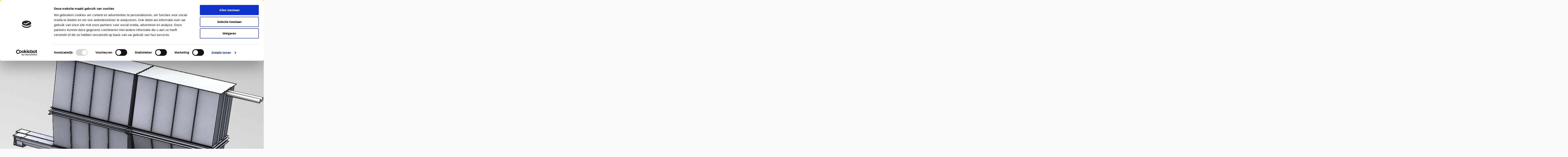

--- FILE ---
content_type: text/html; charset=UTF-8
request_url: https://www.janheij.nl/nieuwe-machines/schroeftransporteurs-ce-atex
body_size: 16325
content:
<!DOCTYPE html> <html lang="nl" data-currency="EUR" data-lang="nl" data-countrycode="nl_NL" data-rHash="64cecde47b1d157d9408f699665c1f2d" dir="auto" data-cookiebot="true"> <head> <meta charset="UTF-8"/> <script>window.addEventListener("CookiebotOnDialogInit",function(){if (Cookiebot.getDomainUrlParam("autoAcceptCookies") === "true")Cookiebot.setOutOfRegion();});</script><script async fetchpriority="high" id="Cookiebot" src="https://consent.cookiebot.com/uc.js" data-cbid="ecd800ef-8bf2-449b-9149-ce2947c5302f" data-blockingmode="auto" data-culture="nl" type="text/javascript"></script><title>ATEX Schroeftransporteurs | Jan Heij | Machinebouw Gelderland</title><meta name="keywords" content="ATEX, schroef, vijzel, transporteur, zone, 22, 21, 20, schroeven, doseerschroef, uittrekschroef, doseerschroeven, uittrekschroeven, vijzels, duwschroef, toevoerschroef,"><meta name="description" content="Laat uw machines tot leven komen met 3D-engineering door Machinefabriek Jan Heij uit Wekerom, de specialist in &quot;schroeftransporteurs&quot;, standaard conform ATEX zone 21 uitgevoerd. Machinebouw was nog nooit zo snel."><meta property="og:type" content="website"><meta property="og:title" content="ATEX Schroeftransporteurs | Jan Heij | Machinebouw Gelderland"><meta property="og:url" content="https://www.janheij.nl/nieuwe-machines/schroeftransporteurs-ce-atex"><meta property="og:description" content="Laat uw machines tot leven komen met 3D-engineering door Machinefabriek Jan Heij uit Wekerom, de specialist in "schroeftransporteurs", standaard conform ATEX zone 21 uitgevoerd. Machinebouw was nog nooit zo snel."><meta property="og:image" content="https://www.janheij.nl/uploads/JQOLyMAf/StortputschroefStortputvijzel0_srcset-large.JPG"><link rel='canonical' href='https://www.janheij.nl/nieuwe-machines/schroeftransporteurs-ce-atex'/><meta name="viewport" content="width=device-width, initial-scale=1"><link rel='shortcut icon' type='image/x-icon' href='/uploads/wFWZ1FeF/logo1_srcset-large.ico'/><link rel="preload" href="https://css-fonts.eu.extra-cdn.com/css?family=Roboto:300,500&display=swap" as="style"><link href="https://css-fonts.eu.extra-cdn.com/css?family=Roboto:300,500&display=swap" rel="stylesheet"><link rel="preload" href="https://site-assets.cdnmns.com/606c02160e78242bde96757ba312f54d/css/external-libs.css?1769614031895" as="style" fetchpriority="high"><link rel="stylesheet" href="https://site-assets.cdnmns.com/606c02160e78242bde96757ba312f54d/css/external-libs.css?1769614031895"><style>article,aside,details,figcaption,figure,footer,header,hgroup,main,nav,section,summary{display:block}audio,canvas,video{display:inline-block}audio:not([controls]){display:none;height:0}[hidden]{display:none}html{font-size:100%;-ms-text-size-adjust:100%;-webkit-text-size-adjust:100%}html,button,input,select,textarea{font-family:inherit}body{margin:0}a:focus{outline-width:thin}a:active,a:hover{outline:0}h1{font-size:2em;margin:0.67em 0}h2{font-size:1.5em;margin:0.83em 0}h3{font-size:1.17em;margin:1em 0}h4{font-size:1em;margin:1.33em 0}h5{font-size:0.83em;margin:1.67em 0}h6{font-size:0.67em;margin:2.33em 0}abbr[title]{border-bottom:1px dotted}b,strong{font-weight:bold}blockquote{margin:1em 40px}dfn{font-style:italic}hr{-moz-box-sizing:content-box;box-sizing:content-box;height:0}mark{background:#ff0;color:#000}p,pre{margin:1em 0}code,kbd,pre,samp{font-family:monospace, serif;_font-family:'courier new', monospace;font-size:1em}pre{white-space:pre;white-space:pre-wrap;word-wrap:break-word}q{quotes:none}q:before,q:after{content:'';content:none}small{font-size:80%}sub,sup{font-size:75%;line-height:0;position:relative;vertical-align:baseline}sup{top:-0.5em}sub{bottom:-0.25em}dl,menu,ol,ul{margin:1em 0}dd{margin:0 0 0 40px}menu,ol,ul{padding:0 0 0 40px}nav ul,nav ol{list-style:none;list-style-image:none}img{-ms-interpolation-mode:bicubic}svg:not(:root){overflow:hidden}figure{margin:0}form{margin:0}fieldset{border:1px solid #c0c0c0;margin:0 2px;padding:0.35em 0.625em 0.75em}legend{border:0;padding:0;white-space:normal;*margin-left:-7px}button,input,select,textarea{font-size:100%;margin:0;vertical-align:baseline;*vertical-align:middle}button,input{line-height:normal}[type="submit"]{background-color:transparent}button,select{text-transform:none}button,html input[type="button"],input[type="reset"],input[type="submit"]{-webkit-appearance:button;cursor:pointer;*overflow:visible}button[disabled],html input[disabled]{cursor:default}input[type="checkbox"],input[type="radio"]{box-sizing:border-box;padding:0;*height:13px;*width:13px}input[type="search"]{-webkit-appearance:textfield;-moz-box-sizing:content-box;-webkit-box-sizing:content-box;box-sizing:content-box}input[type="search"]::-webkit-search-cancel-button,input[type="search"]::-webkit-search-decoration{-webkit-appearance:none}button::-moz-focus-inner,input::-moz-focus-inner{border:0;padding:0}textarea{overflow:auto;vertical-align:top}table{border-collapse:collapse;border-spacing:0}*,:before,:after{-webkit-box-sizing:border-box;-moz-box-sizing:border-box;box-sizing:border-box}@font-face{font-family:'FontAwesome';src:url("https://site-assets.cdnmns.com/606c02160e78242bde96757ba312f54d/css/fonts/fa-brands-400.woff2") format("woff2"),url("https://site-assets.cdnmns.com/606c02160e78242bde96757ba312f54d/css/fonts/fa-regular-400.woff2") format("woff2"),url("https://site-assets.cdnmns.com/606c02160e78242bde96757ba312f54d/css/fonts/fa-solid-900.woff2") format("woff2"),url("https://site-assets.cdnmns.com/606c02160e78242bde96757ba312f54d/css/fonts/fa-v4compatibility.woff2") format("woff2"),url("https://site-assets.cdnmns.com/606c02160e78242bde96757ba312f54d/css/fonts/fa-brands-400.ttf") format("truetype"),url("https://site-assets.cdnmns.com/606c02160e78242bde96757ba312f54d/css/fonts/fa-regular-400.ttf") format("truetype"),url("https://site-assets.cdnmns.com/606c02160e78242bde96757ba312f54d/css/fonts/fa-solid-900.ttf") format("truetype"),url("https://site-assets.cdnmns.com/606c02160e78242bde96757ba312f54d/css/fonts/fa-v4compatibility.ttf") format("truetype");font-weight:normal;font-style:normal;font-display:swap}@font-face{font-family:'FontAwesome';src:url("https://site-assets.cdnmns.com/606c02160e78242bde96757ba312f54d/css/fonts/fa-brands-400.woff2") format("woff2"),url("https://site-assets.cdnmns.com/606c02160e78242bde96757ba312f54d/css/fonts/fa-regular-400.woff2") format("woff2"),url("https://site-assets.cdnmns.com/606c02160e78242bde96757ba312f54d/css/fonts/fa-solid-900.woff2") format("woff2"),url("https://site-assets.cdnmns.com/606c02160e78242bde96757ba312f54d/css/fonts/fa-v4compatibility.woff2") format("woff2"),url("https://site-assets.cdnmns.com/606c02160e78242bde96757ba312f54d/css/fonts/fa-brands-400.ttf") format("truetype"),url("https://site-assets.cdnmns.com/606c02160e78242bde96757ba312f54d/css/fonts/fa-regular-400.ttf") format("truetype"),url("https://site-assets.cdnmns.com/606c02160e78242bde96757ba312f54d/css/fonts/fa-solid-900.ttf") format("truetype"),url("https://site-assets.cdnmns.com/606c02160e78242bde96757ba312f54d/css/fonts/fa-v4compatibility.ttf") format("truetype");font-weight:normal;font-style:normal;font-display:swap}header[data-underheaderrow]{position:absolute;left:0;right:0;z-index:5}header.headerFixed{position:fixed;top:0;z-index:5}header#shrunkImage{max-width:100%}header#shrunkImage>div.row{padding-top:8px;padding-bottom:8px}header.shrinking img,header.shrinking>div.row{transition:all 0.3s ease}.row{position:relative;width:100%}.row[data-attr-hide]{display:none}.rowGroup{width:100%;white-space:nowrap;overflow:hidden;display:-ms-flexbox;display:-webkit-flex;display:flex}.rowGroup.rowGroupFixed{width:1170px;margin:0 auto}.rowGroup.rowGroupFixed .row .container-fixed{width:100%}.rowGroup .row{vertical-align:top;white-space:normal;min-width:100%;min-height:100%}.rowGroup .row:last-child{margin-right:0}.no-flexbox .rowGroup .row{display:inline-block}.container{display:-ms-flexbox;display:-webkit-flex;display:flex;-webkit-flex-direction:row;-moz-flex-direction:row;-ms-flex-direction:row;flex-direction:row;-webkit-flex-wrap:wrap;-moz-flex-wrap:wrap;-ms-flex-wrap:wrap;flex-wrap:wrap}.no-flexbox .container{display:block}.no-flexbox .container:before,.no-flexbox .container:after{display:table;content:" "}.no-flexbox .container:after{clear:both}.container-fluid{width:100%}.container-fixed{width:100%}@media only screen and (min-width: 1200px){.container-fixed{max-width:1170px;margin:0 auto}.rowGroup.fullScreenRow .row{min-height:100vh;display:flex}.rowGroup.fullScreenRow.verticalAlignRowTop .row{align-items:flex-start}.rowGroup.fullScreenRow.verticalAlignRowCenter .row{align-items:center}.rowGroup.fullScreenRow.verticalAlignRowBottom .row{align-items:flex-end}.rowGroup .row{height:auto}.row.fullScreenRow{min-height:100vh;display:flex}.row.fullScreenRow.verticalAlignRowTop{align-items:flex-start !important}.row.fullScreenRow.verticalAlignRowCenter{align-items:center !important}.row.fullScreenRow.verticalAlignRowBottom{align-items:flex-end !important}}.container-fixed .container{width:100%}body .designRow{padding:0;margin:0;background-color:transparent}body .designRow>.container>.col{padding:0;margin:0}body.engagementPreviewBody{background-color:#EAEAEA}body.engagementPreviewBody .designRow{display:none}.col{position:relative;padding-left:15px;padding-right:15px}.no-flexbox .col{float:left;display:block}.col:after{content:"";visibility:hidden;display:block;height:0;clear:both}.col.flexCol{display:-ms-flexbox;display:flex;-webkit-flex-direction:column;-moz-flex-direction:column;-ms-flex-direction:column;flex-direction:column}[data-hideheader] header{margin-top:-99999px;position:absolute}[data-hidefooter] footer{margin-top:-99999px;position:absolute}.col-sm-12{width:100%}.col-sm-11{width:91.66667%}.col-sm-10{width:83.33333%}.col-sm-9{width:75%}.col-sm-8{width:66.66667%}.col-sm-7{width:58.33333%}.col-sm-6{width:50%}.col-sm-5{width:41.66667%}.col-sm-4{width:33.33333%}.col-sm-3{width:25%}.col-sm-2{width:16.66667%}.col-sm-1{width:8.33333%}@media only screen and (min-width: 768px){.col-md-12{width:100%}.col-md-11{width:91.66667%}.col-md-10{width:83.33333%}.col-md-9{width:75%}.col-md-8{width:66.66667%}.col-md-7{width:58.33333%}.col-md-6{width:50%}.col-md-5{width:41.66667%}.col-md-4{width:33.33333%}.col-md-3{width:25%}.col-md-2{width:16.66667%}.col-md-1{width:8.33333%}}@media only screen and (min-width: 1200px){.col-lg-12{width:100%}.col-lg-11{width:91.66667%}.col-lg-10{width:83.33333%}.col-lg-9{width:75%}.col-lg-8{width:66.66667%}.col-lg-7{width:58.33333%}.col-lg-6{width:50%}.col-lg-5{width:41.66667%}.col-lg-4{width:33.33333%}.col-lg-3{width:25%}.col-lg-2{width:16.66667%}.col-lg-1{width:8.33333%}}.clear:after,.clear:before{display:table;content:'';flex-basis:0;order:1}.clear:after{clear:both}.lt-ie8 .clear{zoom:1}.hide-overflow{overflow:hidden}.hide-visibility{opacity:0;visibility:hidden}.hidden{display:none !important}.hiddenBG{background-image:none !important}@media only screen and (min-width: 0px) and (max-width: 767px){.hidden-sm{display:none !important}}@media only screen and (min-width: 768px) and (max-width: 1199px){.hidden-md{display:none !important}}@media only screen and (min-width: 1200px){.hidden-lg{display:none !important}}.text-left{text-align:left}.text-center{text-align:center}.text-right{text-align:right}.margin-bottom{margin-bottom:20px}.no-lat-padding{padding-left:0px;padding-right:0px}.no-left-padding{padding-left:0px}.no-right-padding{padding-right:0px}nav .closeBtn{color:#FFF}nav a{display:block}nav a:focus,nav a:focus+.dropIco{position:relative;z-index:1}nav .dropIco{border:none;background:transparent;top:0}nav .dropIco:hover{cursor:pointer}nav .navIcon{vertical-align:middle}@media only screen and (min-width: 768px){nav:before{color:#FFF;font-size:40px;line-height:1em}[data-enablefocusindication] nav:not(.opened-menu) ul li.hasChildren{display:inline-flex}[data-enablefocusindication] nav:not(.opened-menu) ul li.hasChildren ul[id^="navUl"]{overflow:visible}[data-enablefocusindication] nav:not(.opened-menu) ul li.hasChildren ul li.hasChildren{display:block}[data-enablefocusindication] nav:not(.opened-menu) ul li a.dropIco{margin:0 !important;padding:0 !important}nav ul{margin:0;padding:0;position:relative}[data-enablefocusindication] nav ul:not(.navContainer) li.showChildren a.dropIco{position:absolute;top:50%;left:calc(100% - $caretSize)}[data-enablefocusindication] nav ul:not(.navContainer) li.showChildren>ul{opacity:1;transition:0.5s ease-in-out;max-height:1500px}[data-enablefocusindication] nav ul li a.dropIco{background-color:transparent !important;position:absolute;display:inline-block;min-width:10px;height:100%}[data-enablefocusindication] nav ul li a.dropIco:after{display:none}[data-enablefocusindication] nav ul li.hasChildren>ul>li.hasChildren a.dropIco{position:absolute;display:inline-block;top:calc(50% - 5px);right:10px;left:unset;width:10px;height:10px}[data-enablefocusindication] nav ul li.hasChildren>ul>li.hasChildren a.dropIco:after{content:"";font-family:"FontAwesome"}nav ul li{list-style:none;display:inline-block;text-align:left;position:relative}nav ul li a{display:inline-block}nav ul li a:after{content:"";font-family:"FontAwesome";font-size:0.8em;line-height:0.8em;width:10px}nav ul li a:only-child:after{display:none}nav ul li a.dropIco{display:none}nav ul li:hover>ul,nav ul li.hover>ul{display:block;opacity:1;visibility:visible}nav ul>li:focus{z-index:999}nav ul .closeBtn{display:none}nav>ul ul{display:block;opacity:0;visibility:hidden;position:absolute;left:auto;top:100%;margin-top:0;z-index:5;width:auto}nav>ul ul.left{right:100%;left:unset}nav>ul ul.firstSubmenuLeft{right:0}footer nav>ul ul{top:auto;bottom:100%}nav>ul ul .naviLeft li{text-align:end}nav>ul ul li{float:none;display:block;margin-left:0;min-width:220px;position:relative}nav>ul ul li a:after{content:"";position:absolute;right:10px;top:50%;-webkit-transform:translate(0, -50%);-moz-transform:translate(0, -50%);-o-transform:translate(0, -50%);-ms-transform:translate(0, -50%);transform:translate(0, -50%)}nav>ul ul li a.naviLeft+.dropIco{left:10px !important}nav>ul ul li a.naviLeft:after{content:"";position:absolute;left:10px;right:unset;top:50%;-webkit-transform:translate(0, -50%);-moz-transform:translate(0, -50%);-o-transform:translate(0, -50%);-ms-transform:translate(0, -50%);transform:translate(0, -50%)}nav>ul ul a{white-space:normal;display:block}nav>ul ul ul{left:100%;top:0px}}@media (min-width: 768px) and (max-width: 1199px){nav[data-settings*="verticalNav-md=true"]:before{cursor:pointer;content:"";font-family:"FontAwesome"}nav[data-settings*="verticalNav-md=true"] ul{margin:0;padding:0;visibility:visible}nav[data-settings*="verticalNav-md=true"] ul li{text-align:left !important;position:relative;display:block;width:100%}nav[data-settings*="verticalNav-md=true"] ul li.hasChildren>ul>li.hasChildren a.dropIco{height:unset}nav[data-settings*="verticalNav-md=true"] ul li.hasChildren a.dropIco{position:absolute;display:inline-block;margin-top:0 !important;margin-bottom:0 !important;right:0;height:unset}nav[data-settings*="verticalNav-md=true"] ul li.hasChildren a.dropIco:before{content:"";font-family:"FontAwesome"}nav[data-settings*="verticalNav-md=true"] ul li.hasChildren a.dropIco:after{content:'' !important;display:block;position:absolute;margin:0;width:40px;height:40px;top:50%;left:50%;background:transparent;-webkit-transform:translate(-50%, -50%);-moz-transform:translate(-50%, -50%);-o-transform:translate(-50%, -50%);-ms-transform:translate(-50%, -50%);transform:translate(-50%, -50%);z-index:2}nav[data-settings*="verticalNav-md=true"] ul li.hasChildren.showChildren>.dropIco:before{content:""}nav[data-settings*="verticalNav-md=true"] ul li.hasChildren>ul>li.hasChildren a.dropIco{right:1em;top:0 !important;left:unset !important}nav[data-settings*="verticalNav-md=true"] ul a{text-decoration:none;display:block;line-height:1}nav[data-settings*="verticalNav-md=true"] ul a:after{display:none}nav[data-settings*="verticalNav-md=true"] ul a.dropIco[aria-expanded=true] ~ ul{overflow:visible}nav[data-settings*="verticalNav-md=true"] ul a:focus,nav[data-settings*="verticalNav-md=true"] ul a:focus ~ .dropIco{z-index:6}nav[data-settings*="verticalNav-md=true"]>ul{position:fixed;top:0;right:100%;width:20%;height:100%;z-index:99999;background:rgba(0,0,0,0.9);padding-top:50px;overflow-y:scroll}nav[data-settings*="verticalNav-md=true"]>ul ul{max-height:0;margin-left:10px;transition:0.5s cubic-bezier(0, 1, 0.5, 1);overflow:hidden;display:block;position:relative;top:auto;left:auto;right:unset}nav[data-settings*="verticalNav-md=true"]>ul .hasChildren.showChildren>ul{opacity:1;transition:0.5s ease-in-out;max-height:1500px}nav[data-settings*="verticalNav-md=true"]>ul .closeBtn{position:absolute;top:10px;right:10px;font-size:2em;display:inline;width:auto;padding:0.2em}nav[data-settings*="verticalNav-md=true"]>ul .closeBtn:before{content:"×";font-family:"FontAwesome"}nav[data-settings*="verticalNav-md=true"][data-settings*="direction=right"]>ul{right:auto;left:100%}nav[data-settings*="verticalNav-md=true"]>ul{width:50%}}@media (min-width: 1200px){nav[data-settings*="verticalNav-lg=true"]:before{cursor:pointer;content:"";font-family:"FontAwesome"}nav[data-settings*="verticalNav-lg=true"] ul{margin:0;padding:0;visibility:visible}nav[data-settings*="verticalNav-lg=true"] ul li{text-align:left !important;position:relative;display:block;width:100%}nav[data-settings*="verticalNav-lg=true"] ul li.hasChildren>ul>li.hasChildren a.dropIco{height:unset}nav[data-settings*="verticalNav-lg=true"] ul li.hasChildren a.dropIco{position:absolute;display:inline-block;margin-top:0 !important;margin-bottom:0 !important;right:0;height:unset}nav[data-settings*="verticalNav-lg=true"] ul li.hasChildren a.dropIco:before{content:"";font-family:"FontAwesome"}nav[data-settings*="verticalNav-lg=true"] ul li.hasChildren a.dropIco:after{content:'' !important;display:block;position:absolute;margin:0;width:40px;height:40px;top:50%;left:50%;background:transparent;-webkit-transform:translate(-50%, -50%);-moz-transform:translate(-50%, -50%);-o-transform:translate(-50%, -50%);-ms-transform:translate(-50%, -50%);transform:translate(-50%, -50%);z-index:2}nav[data-settings*="verticalNav-lg=true"] ul li.hasChildren.showChildren>.dropIco:before{content:""}nav[data-settings*="verticalNav-lg=true"] ul li.hasChildren>ul>li.hasChildren a.dropIco{right:1em;top:0 !important;left:unset !important}nav[data-settings*="verticalNav-lg=true"] ul a{text-decoration:none;display:block;line-height:1}nav[data-settings*="verticalNav-lg=true"] ul a:after{display:none}nav[data-settings*="verticalNav-lg=true"] ul a.dropIco[aria-expanded=true] ~ ul{overflow:visible}nav[data-settings*="verticalNav-lg=true"] ul a:focus,nav[data-settings*="verticalNav-lg=true"] ul a:focus ~ .dropIco{z-index:6}nav[data-settings*="verticalNav-lg=true"]>ul{position:fixed;top:0;right:100%;width:20%;height:100%;z-index:99999;background:rgba(0,0,0,0.9);padding-top:50px;overflow-y:scroll}nav[data-settings*="verticalNav-lg=true"]>ul ul{max-height:0;margin-left:10px;transition:0.5s cubic-bezier(0, 1, 0.5, 1);overflow:hidden;display:block;position:relative;top:auto;left:auto;right:unset}nav[data-settings*="verticalNav-lg=true"]>ul .hasChildren.showChildren>ul{opacity:1;transition:0.5s ease-in-out;max-height:1500px}nav[data-settings*="verticalNav-lg=true"]>ul .closeBtn{position:absolute;top:10px;right:10px;font-size:2em;display:inline;width:auto;padding:0.2em}nav[data-settings*="verticalNav-lg=true"]>ul .closeBtn:before{content:"×";font-family:"FontAwesome"}nav[data-settings*="verticalNav-lg=true"][data-settings*="direction=right"]>ul{right:auto;left:100%}}nav[data-settings*="vertical=true"]:before{cursor:pointer;content:"";font-family:"FontAwesome"}nav[data-settings*="vertical=true"] ul{margin:0;padding:0;visibility:visible}nav[data-settings*="vertical=true"] ul li{text-align:left !important;position:relative;display:block;width:100%}nav[data-settings*="vertical=true"] ul li.hasChildren>ul>li.hasChildren a.dropIco{height:unset}nav[data-settings*="vertical=true"] ul li.hasChildren a.dropIco{position:absolute;display:inline-block;margin-top:0 !important;margin-bottom:0 !important;right:0;height:unset}nav[data-settings*="vertical=true"] ul li.hasChildren a.dropIco:before{content:"";font-family:"FontAwesome"}nav[data-settings*="vertical=true"] ul li.hasChildren a.dropIco:after{content:'' !important;display:block;position:absolute;margin:0;width:40px;height:40px;top:50%;left:50%;background:transparent;-webkit-transform:translate(-50%, -50%);-moz-transform:translate(-50%, -50%);-o-transform:translate(-50%, -50%);-ms-transform:translate(-50%, -50%);transform:translate(-50%, -50%);z-index:2}nav[data-settings*="vertical=true"] ul li.hasChildren.showChildren>.dropIco:before{content:""}nav[data-settings*="vertical=true"] ul li.hasChildren>ul>li.hasChildren a.dropIco{right:1em;top:0 !important;left:unset !important}nav[data-settings*="vertical=true"] ul a{text-decoration:none;display:block;line-height:1}nav[data-settings*="vertical=true"] ul a:after{display:none}nav[data-settings*="vertical=true"] ul a.dropIco[aria-expanded=true] ~ ul{overflow:visible}nav[data-settings*="vertical=true"] ul a:focus,nav[data-settings*="vertical=true"] ul a:focus ~ .dropIco{z-index:6}nav[data-settings*="vertical=true"]>ul{position:fixed;top:0;right:100%;width:20%;height:100%;z-index:99999;background:rgba(0,0,0,0.9);padding-top:50px;overflow-y:scroll}nav[data-settings*="vertical=true"]>ul ul{max-height:0;margin-left:10px;transition:0.5s cubic-bezier(0, 1, 0.5, 1);overflow:hidden;display:block;position:relative;top:auto;left:auto;right:unset}nav[data-settings*="vertical=true"]>ul .hasChildren.showChildren>ul{opacity:1;transition:0.5s ease-in-out;max-height:1500px}nav[data-settings*="vertical=true"]>ul .closeBtn{position:absolute;top:10px;right:10px;font-size:2em;display:inline;width:auto;padding:0.2em}nav[data-settings*="vertical=true"]>ul .closeBtn:before{content:"×";font-family:"FontAwesome"}nav[data-settings*="vertical=true"][data-settings*="direction=right"]>ul{right:auto;left:100%}@media only screen and (max-width: 767px){nav:not(.horizontal-menu--mobile):before,nav[data-settings*="vertical=true"]:not(.horizontal-menu--mobile):before{content:"";cursor:pointer;font-family:"FontAwesome";padding:10px;line-height:1em}nav:not(.horizontal-menu--mobile) ul,nav[data-settings*="vertical=true"]:not(.horizontal-menu--mobile) ul{margin:0;padding:0}nav:not(.horizontal-menu--mobile) ul li,nav[data-settings*="vertical=true"]:not(.horizontal-menu--mobile) ul li{text-align:left !important;position:relative}nav:not(.horizontal-menu--mobile) ul li.hasChildren .dropIco,nav[data-settings*="vertical=true"]:not(.horizontal-menu--mobile) ul li.hasChildren .dropIco{position:absolute;right:1em;padding-left:15px;padding-right:15px;margin-top:0 !important;margin-bottom:0 !important}nav:not(.horizontal-menu--mobile) ul li.hasChildren .dropIco:before,nav[data-settings*="vertical=true"]:not(.horizontal-menu--mobile) ul li.hasChildren .dropIco:before{content:"";font-family:"FontAwesome"}nav:not(.horizontal-menu--mobile) ul li.hasChildren .dropIco:after,nav[data-settings*="vertical=true"]:not(.horizontal-menu--mobile) ul li.hasChildren .dropIco:after{display:none}nav:not(.horizontal-menu--mobile) ul li.hasChildren.showChildren>.dropIco:before,nav[data-settings*="vertical=true"]:not(.horizontal-menu--mobile) ul li.hasChildren.showChildren>.dropIco:before{content:""}nav:not(.horizontal-menu--mobile) ul li.active>a,nav[data-settings*="vertical=true"]:not(.horizontal-menu--mobile) ul li.active>a{font-weight:600}nav:not(.horizontal-menu--mobile) ul a,nav[data-settings*="vertical=true"]:not(.horizontal-menu--mobile) ul a{text-decoration:none;line-height:1}nav:not(.horizontal-menu--mobile) ul a.dropIco[aria-expanded=true] ~ ul,nav[data-settings*="vertical=true"]:not(.horizontal-menu--mobile) ul a.dropIco[aria-expanded=true] ~ ul{overflow:visible}nav:not(.horizontal-menu--mobile) ul a:focus,nav:not(.horizontal-menu--mobile) ul a:focus ~ .dropIco,nav[data-settings*="vertical=true"]:not(.horizontal-menu--mobile) ul a:focus,nav[data-settings*="vertical=true"]:not(.horizontal-menu--mobile) ul a:focus ~ .dropIco{z-index:6}nav:not(.horizontal-menu--mobile)>ul,nav[data-settings*="vertical=true"]:not(.horizontal-menu--mobile)>ul{position:fixed;right:100%;top:0;width:100%;height:100%;z-index:99999;background:rgba(0,0,0,0.9);padding:50px 0 0 20px;overflow-y:scroll}nav:not(.horizontal-menu--mobile)>ul ul,nav[data-settings*="vertical=true"]:not(.horizontal-menu--mobile)>ul ul{max-height:0;margin-left:10px;transition:0.5s cubic-bezier(0, 1, 0.5, 1);overflow:hidden}nav:not(.horizontal-menu--mobile)>ul ul li a,nav[data-settings*="vertical=true"]:not(.horizontal-menu--mobile)>ul ul li a{line-height:1}nav:not(.horizontal-menu--mobile)>ul .hasChildren.showChildren>ul,nav[data-settings*="vertical=true"]:not(.horizontal-menu--mobile)>ul .hasChildren.showChildren>ul{opacity:1;transition:0.5s ease-in-out;max-height:1500px}nav:not(.horizontal-menu--mobile)>ul .closeBtn,nav[data-settings*="vertical=true"]:not(.horizontal-menu--mobile)>ul .closeBtn{position:absolute;top:19px;right:21px;font-size:2em;display:inline;z-index:1;padding:0.2em}nav:not(.horizontal-menu--mobile)>ul .closeBtn:before,nav[data-settings*="vertical=true"]:not(.horizontal-menu--mobile)>ul .closeBtn:before{content:"×";font-family:"FontAwesome"}nav:not(.horizontal-menu--mobile)[data-settings*="direction=right"]>ul,nav[data-settings*="vertical=true"]:not(.horizontal-menu--mobile)[data-settings*="direction=right"]>ul{left:100%;right:auto}}.locale ul{margin:0;padding:0;display:inline-block;white-space:nowrap;position:relative;z-index:2}.locale ul a{text-decoration:none}.locale ul li{display:none;list-style:none;position:absolute;width:100%}.locale ul li a:before{content:"";font-family:"FontAwesome";font-size:0.8em;margin-right:5px;display:none;vertical-align:bottom}.locale ul li.active{display:block;position:static}.locale ul li.active a:before{display:inline-block}.locale ul li.active:only-child a:before{display:none}.locale ul:hover{z-index:11}.locale ul:hover li{display:block}.locale .locale_touch li:not(.active){display:block}body.noScroll{overflow:hidden;position:fixed}body.safariNoScroll{overflow:hidden}.form input[type="checkbox"]+label{display:inline-block;margin-left:10px;cursor:pointer}.form input[type="checkbox"]+label:before{display:inline-block;vertical-align:middle;left:0;width:1.8em;height:1.8em;font-family:'FontAwesome';font-size:0.8em;text-align:center;line-height:1.7em;margin-right:0.5em;content:'';color:#333;background:#FFF;border:1px solid #ccc;letter-spacing:normal;font-style:normal}.form input[type="checkbox"]:focus+label:before{-webkit-box-shadow:box-shadow(0 0 1px 0.01em #3b99fc);-moz-box-shadow:box-shadow(0 0 1px 0.01em #3b99fc);box-shadow:box-shadow(0 0 1px 0.01em #3b99fc)}.form input[type="checkbox"]:checked+label:before{content:'\f00c'}.image{max-width:100%;height:auto}.row.brandfooter .col{display:block}.row.brandfooter .brandLogoContainer{text-align:right}.row.brandfooter .brandLogoContainer .footerlogo{vertical-align:middle}.row.brandfooter .brandLogoContainer .brandText{display:inline-block;vertical-align:middle}.row.brandfooter .brandTextAlternativeContainer{display:flex;align-items:center;padding-top:6px}.row.brandfooter .brandTextAlternativeContainer a{color:inherit !important}.row.brandfooter .brandTextContainer{width:inherit}.row.brandfooter .brandTextContainer .footerText{color:black}.row.brandfooter .logoOpacity{opacity:66%;width:100px}@media only screen and (max-width: 768px){.row.brandfooter .brandLogoContainer,.row.brandfooter .brandTextContainer{text-align:center}}.row.brandfooter.noPadding{height:40px;display:table;padding:0}.row.brandfooter.noPadding img,.row.brandfooter.noPadding span{display:table-cell;vertical-align:middle}.row.brandfooter.noPadding img.brandingText,.row.brandfooter.noPadding span.brandingText{padding-left:5px}.row.brandfooter .brandedInnerRow{padding:0}.row.brandfooter .brandedTopColumn{margin-bottom:25px}.row.brandheader{z-index:1;box-shadow:0px 0px 5px rgba(0,0,0,0.1)}.row.brandheader .col{display:block;padding-bottom:0}.row.brandheader.noPadding{height:56px;display:flex;justify-content:center;align-items:center;padding:0}.row.brandheader.noPadding .wrapper{display:flex;justify-content:center;align-items:center}.row.brandheader.noPadding .wrapper .brandingLogo{margin-right:24px;padding-right:24px;border-right:1px solid #ECEDEE}.row.brandheader.noPadding .wrapper .brandingLogo img{height:32px}.row.brandheader.noPadding .wrapper .brandingLink{font-size:13px}@media only screen and (max-width: 375px){.row.brandheader .col{display:flex;justify-content:center;align-items:center;padding-bottom:0}.row.brandheader.noPadding{height:100px}.row.brandheader.noPadding .wrapper{flex-wrap:wrap;padding:0 10px 7px 10px}.row.brandheader.noPadding .wrapper .brandingLogo{border-right:none;margin-right:0;padding-right:5px;padding-left:5px}}@media only screen and (min-width: 376px) and (max-width: 426px){.row.brandheader .col{display:flex;justify-content:center;align-items:center;padding-bottom:0}.row.brandheader.noPadding{height:88px}.row.brandheader.noPadding .wrapper{flex-wrap:wrap;padding:0 30px 7px 30px}.row.brandheader.noPadding .wrapper .brandingLogo{border-right:none;margin-right:0;padding-right:5px;padding-left:5px}}@media only screen and (min-width: 427px) and (max-width: 1024px){.row.brandheader .col{display:flex;justify-content:center;align-items:center;padding-bottom:0}.row.brandheader.noPadding .wrapper{flex-wrap:wrap}}.infobar-wrapper{position:fixed;top:0;left:0;display:block;z-index:20;width:100vw;padding:32px;background:rgba(27,27,27,0.95);font-size:13px}.infobar-wrapper .infobar{font-family:'Roboto';width:100vw;text-align:left;display:flex;flex-direction:column;justify-content:center;height:100%}.infobar-wrapper .infobar a{color:#fff}.infobar-wrapper .infobar p{color:#fff;text-align:left;line-height:18px}.infobar-wrapper .infobar .cookie-row{width:calc(100% - 64px);padding:0}.infobar-wrapper .infobar .cookie-row.cookie-row-text{overflow:auto}.infobar-wrapper .infobar h1.cookie-headline,.infobar-wrapper .infobar h4.cookie-headline{color:#fff;font-size:18px;font-weight:500;margin-bottom:8px}.infobar-wrapper .infobar h1.cookie-headline.push-top,.infobar-wrapper .infobar h4.cookie-headline.push-top{margin-top:24px}.infobar-wrapper .infobar p.cookie-description{text-align:left;line-height:1.36;font-size:14px;font-weight:300;max-width:1040px;width:100%;margin-bottom:16px}.infobar-wrapper .infobar p.cookie-readmore{font-size:14px;text-align:left;padding-bottom:12px}.infobar-wrapper .infobar .cookie-checkboxes{width:50%;min-height:47px;padding:16px 0;float:left}.infobar-wrapper .infobar .cookie-checkboxes label{color:#fff;font-size:16px;font-weight:300;margin-right:16px}.infobar-wrapper .infobar .cookie-checkboxes label input{margin-right:8px}.infobar-wrapper .infobar .cookie-buttons{font-weight:500;width:50%;min-height:47px;float:left;text-align:right}.infobar-wrapper .infobar .cookie-buttons a{cursor:pointer}.infobar-wrapper[data-settings*="bottom"]{bottom:0;top:inherit}@media only screen and (max-width: 1199px){.infobar-wrapper .infobar{width:100%}}.infobar-wrapper .infobar-close{position:absolute;top:15px;right:20px;font-size:25px;color:#FFF}.infobar-wrapper a#revoke-consent{font-size:13px;padding:13px 24px;border:1px solid #fff;background:#fff;color:#181818;-webkit-border-radius:3px;-moz-border-radius:3px;-o-border-radius:3px;border-radius:3px}.infobar-wrapper a#infobar-acceptCookiesBtn{display:inline-block;font-size:13px;padding:13px 24px;border:1px solid #fff;background:#fff;color:#181818;-webkit-border-radius:3px;-moz-border-radius:3px;-o-border-radius:3px;border-radius:3px}.infobar-wrapper a#infobar-acceptSelectedCookiesBtn{display:inline-block;font-size:13px;padding:13px 24px;border:1px solid #fff;margin-right:16px;-webkit-border-radius:3px;-moz-border-radius:3px;-o-border-radius:3px;border-radius:3px}.infobar-wrapper a#infobar-donottrack{font-size:13px;padding:13px 24px;border:1px solid #fff;background:#fff;color:#181818;margin-left:18px;float:right;-webkit-border-radius:3px;-moz-border-radius:3px;-o-border-radius:3px;border-radius:3px}@media only screen and (max-width: 992px){.infobar-wrapper{height:100%;overflow:scroll}.infobar-wrapper .infobar .cookie-row{width:100%}.infobar-wrapper .infobar .cookie-checkboxes{float:none;width:100%}.infobar-wrapper .infobar .cookie-checkboxes label{display:block}.infobar-wrapper .infobar .cookie-checkboxes label:first-of-type{margin-bottom:16px}.infobar-wrapper .infobar .cookie-buttons{float:none;width:100%;text-align:left}}.optout-button{position:fixed;bottom:0px;left:2%;z-index:5;width:100px;height:50px;background-color:rgba(163,163,163,0.4);color:white}.rowGroup .row.normalizeSize,.imagelist .slide.normalizeSize,.gallery .slide.normalizeSize,.catalog .slide.normalizeSize,.blog .slide.normalizeSize{opacity:0;padding-left:0;padding-right:0;min-width:0;max-width:0;max-height:0;border:0}@media only screen and (max-width: 768px){.rowGroup .row.normalizeSize,.imagelist .slide.normalizeSize,.gallery .slide.normalizeSize,.catalog .slide.normalizeSize,.blog .slide.normalizeSize{padding-left:0;padding-right:0;min-width:0;max-width:0;border:0}}.osmap .osmap-container,.osmap .map-container{z-index:0}.singleProduct .shopQuantity{float:left;display:inline-block;padding:5px 0}.singleProduct .shopQuantity .description{margin-right:5px}.singleProduct .shopQuantity .decreaseQuantity,.singleProduct .shopQuantity .increaseQuantity{cursor:pointer;width:20px;padding:0 10px;-moz-user-select:-moz-none;-khtml-user-select:none;-webkit-user-select:none;user-select:none}.singleProduct .shopQuantity .decreaseQuantity.outOfStock,.singleProduct .shopQuantity .increaseQuantity.outOfStock{color:#333333;cursor:auto}.singleProduct .shopQuantity .quantity{width:40px;display:inline-block;text-align:center}.cart .prodDetails>span{overflow:visible}.cart .prodDetails .prodQuant,.cart .prodDetails .prodQuantity,.cart .prodDetails .prodPrice{display:inline-block}.cart .prodDetails .prodQuant{padding-right:10px}.cart .prodDetails input.prodQuantity{width:20px;text-align:center;border-radius:3px}.cart .prodDetails .prodPrice{float:right;line-height:2.2em}.cart .prodRemove{padding-top:1em}.checkout .products .product-row .qty{width:auto} </style><!--[if IE 8]><link rel="stylesheet" href="https://site-assets.cdnmns.com/606c02160e78242bde96757ba312f54d/css/grids.css?1769614031895"><!endif]--><style>.h-captcha{display:table;margin-bottom:10px}.hcaptcha-badge{background-color:#fafafa;z-index:2;width:280px;border-radius:4px;border:1px solid #b2bdcc;position:fixed;bottom:70px}.hcaptcha-badge.hide{visibility:hidden}.hcaptcha-badge.bottomleft{left:-210px;display:flex;flex-direction:row-reverse}.hcaptcha-badge.bottomleft .hcaptcha-badge-logo-wrapper{padding:5px 10px 0px 10px;display:flex;align-items:center;flex-direction:column}.hcaptcha-badge.bottomleft .hcaptcha-badge-logo-wrapper .hcaptcha-badge-logo{width:50px;height:50px;background-image:url("https://site-assets.cdnmns.com/606c02160e78242bde96757ba312f54d/css/img/hcaptcha-badge.svg");background-size:cover}.hcaptcha-badge.bottomleft .hcaptcha-badge-logo-wrapper .hcaptcha-badge-text{font-size:10px;font-weight:600}.hcaptcha-badge.bottomleft .hcaptcha-badge-legal{display:block;margin:auto;line-height:18px;font-size:10px;min-width:200px}.hcaptcha-badge.bottomleft:hover{left:2px;cursor:pointer}.hcaptcha-badge.bottomright{right:-210px;display:flex}.hcaptcha-badge.bottomright .hcaptcha-badge-logo-wrapper{padding:5px 10px 0px 10px;display:flex;align-items:center;flex-direction:column}.hcaptcha-badge.bottomright .hcaptcha-badge-logo-wrapper .hcaptcha-badge-logo{width:50px;height:50px;background-image:url("https://site-assets.cdnmns.com/606c02160e78242bde96757ba312f54d/css/img/hcaptcha-badge.svg");background-size:cover}.hcaptcha-badge.bottomright .hcaptcha-badge-logo-wrapper .hcaptcha-badge-text{font-size:10px;font-weight:600}.hcaptcha-badge.bottomright .hcaptcha-badge-legal{display:block;margin:auto;line-height:18px;font-size:10px;min-width:200px}.hcaptcha-badge.bottomright:hover{right:2px;cursor:pointer}.hcaptcha-badge:after{content:'';display:block;width:65px;height:73.6px;background-image:url("https://site-assets.cdnmns.com/606c02160e78242bde96757ba312f54d/css/img/hcaptcha-badge-tool.png");background-size:cover} </style><!--[if IE 8]><link rel="stylesheet" href="https://site-assets.cdnmns.com/606c02160e78242bde96757ba312f54d/css/hcaptcha.css?1769614031895"><![endif]--><style id='style_site'>.skipNavigation { visibility:hidden;} .module {} .headline { font-style:normal; font-family:Roboto Slab; font-size:32px; line-height:1em; margin-bottom:21px;} .headline a:hover { text-decoration:none;} header#shrunkImage img { transform:scale(1);} body { -webkit-font-smoothing:auto; font-family:Open Sans; background-color:rgb(250, 250, 250);} body a { text-decoration:none; color:rgb(215, 181, 48);} body a:hover { text-decoration:none; color:rgb(10, 10, 10);} nav { text-align:left;} nav a:hover { text-decoration:none;} .nav {} nav> ul li a { padding-top:16px; padding-bottom:0px; padding-left:17px; padding-right:17px; margin-left:15px; margin-right:0px; margin-top:17.5px; margin-bottom:17.5px; border-bottom-width:5px; border-left-width:2px; border-right-width:0px; background-color:rgba(0, 0, 0, 0); border-color:rgba(0, 0, 0, 0); text-transform:none;} nav> ul li> a { color:rgb(226, 226, 226); font-size:20px; font-family:Roboto; font-weight:300; letter-spacing:0; line-height:30px;} nav> ul li a:hover { background-color:rgba(0, 0, 0, 0); color:rgb(255, 255, 255); border-color:rgb(242, 0, 55); font-weight:300; border-bottom-width:5px;} nav> ul li.active> a { font-weight:300; color:rgb(255, 255, 255); text-decoration:none; background-color:rgba(0, 0, 0, 0); border-color:rgb(242, 0, 55);} nav> ul> li> ul {} nav> ul> li.active> ul li {} nav> ul> li.active> ul li:hover a {} nav> ul> li> ul li { padding:0px;} nav> ul> li> ul li a { background-color:rgb(255, 255, 255); border-bottom-width:1px; margin-bottom:0px; margin-top:0px; margin-left:0px; margin-right:0px; padding-left:10px; padding-right:10px; padding-top:5px; padding-bottom:5px;} nav> ul> li> ul a { font-size:17px; font-weight:300; color:rgb(170, 170, 170); text-transform:none; line-height:17px;} nav> ul> li> ul a:hover { color:rgb(170, 170, 170); font-weight:300; text-decoration:none; font-size:17px;} nav> ul> li> ul li.active> a { color:rgb(10, 10, 10); font-weight:400; background-color:rgb(234, 234, 234);} nav> ul> li> ul li a:hover { border-color:rgb(227, 227, 227); background-color:rgb(234, 234, 234); border-bottom-color:rgb(242, 0, 55); border-bottom-width:5px;} nav:before { color:rgb(0, 0, 0);} nav> ul> li> ul li:last-child {} nav[data-settings*="verticalNav-lg=true"]> ul {} nav .closeBtn { color:rgb(10, 10, 10);} .verticalnav> li a {} .verticalnav> li a:hover {} .verticalnav> li.active> a {} .subtitle { font-style:normal; font-family:Roboto Slab; font-size:24px; line-height:1.5em; margin-bottom:21px;} .subtitle a:hover { text-decoration:none;} .preamble { font-size:21px; line-height:26px; margin-bottom:0px; font-family:Roboto; font-style:normal; font-weight:300; text-transform:none; color:rgb(151, 151, 151); letter-spacing:0; margin-top:0px;} .preamble a {} .preamble a:hover { text-decoration:none; color:rgb(0, 0, 0);} .bodytext { font-family:Roboto; font-weight:300; color:rgba(45, 45, 45, 1); font-size:14.4px; line-height:1.67em; margin-top:20px;} .bodytext a { text-decoration:none;} .bodytext a:hover { color:rgb(0, 0, 0); text-decoration:none;} .smalltext { font-size:14px; line-height:1.50; letter-spacing:0em; margin-bottom:5px;} .smalltext a {} .smalltext a:hover { text-decoration:none;} .lightsmalltext { color:rgb(255, 255, 255); font-size:12px; line-height:1.6em; margin-bottom:5px;} .lightsmalltext a { font-weight:700;} .lightsmalltext a:hover { text-decoration:none;} .button { border-radius:0px; background-color:rgb(215, 181, 48); color:rgba(45, 45, 45, 1); font-family:Roboto Slab; font-size:18px; line-height:1.5em; text-align:center; border-color:rgb(255, 255, 255); margin-bottom:40px; padding-left:13.5px; padding-top:4.5px; padding-bottom:4.5px; padding-right:13.5px;} .button:hover { background-color:rgb(176, 147, 34); color:rgba(45, 45, 45, 1); text-decoration:none; border-color:rgb(80, 80, 80);} .button .buttonIcon.fa { margin-right:10px;} .button2 { border-radius:0px; background-color:rgba(215, 181, 48, 1); color:#fff; font-family:Roboto Slab; font-size:23px; line-height:1.5em; text-align:center; border-color:rgb(215, 181, 48); margin-left:auto; margin-bottom:40px; margin-right:auto; padding-left:23px; padding-top:11.5px; padding-bottom:11.5px; padding-right:23px;} .button2:hover { background-color:rgba(215, 181, 48, 1); color:#fff; text-decoration:none; border-color:rgb(80, 80, 80);} .button3 { font-size:20px; margin-bottom:40px; color:rgb(255, 255, 255); line-height:1.50em; background-color:rgba(0, 0, 0, 0); border-color:rgb(255, 255, 255); padding-top:15px; padding-right:25px; padding-bottom:15px; padding-left:25px; border-top-width:1px; border-right-width:1px; border-bottom-width:1px; border-left-width:1px;} .button3:hover { color:rgb(53, 53, 53); background-color:rgb(255, 255, 255); border-color:rgba(0, 0, 0, 0); text-decoration:none;} .crmlogin .submitBtn { padding-top:15px; padding-right:25px; padding-bottom:15px; padding-left:25px; background-color:rgb(3, 3, 3); color:rgb(255,255,255); margin-top:15px; margin-bottom:0px; margin-left:auto; margin-right:auto; line-height:1.5em;} .crmlogin .submitBtn:hover { text-decoration:none; background-color:rgb(102, 102, 102);} .crmlogin .logoutBtn { padding-top:15px; padding-right:25px; padding-bottom:15px; padding-left:25px; background-color:rgb(3, 3, 3); color:rgb(255,255,255); margin-top:15px; margin-bottom:0px; margin-left:auto; margin-right:auto; line-height:1.5em;} .crmlogin .logoutBtn:hover { text-decoration:none; background-color:rgb(102, 102, 102);} .crmUserpage .button { padding-top:15px; padding-right:25px; padding-bottom:15px; padding-left:25px; background-color:rgb(3, 3, 3); color:rgb(255,255,255); margin-top:15px; margin-bottom:0px; margin-left:auto; margin-right:auto; line-height:1.5em;} .crmUserpage .button:hover { text-decoration:none; background-color:rgb(102, 102, 102);} .form { margin-bottom:40px;} .form label { font-size:17px; line-height:24px; margin-bottom:5px; margin-top:20px; font-family:Roboto; font-weight:300; color:rgb(195, 195, 195);} .form input[type=text],.form textarea,.form select { border-radius:0px; border-color:rgb(42, 42, 42); color:rgb(42, 42, 42); font-size:17px; padding-top:10px; padding-right:10px; padding-bottom:10px; padding-left:10px; margin-top:0px; margin-right:0px; margin-bottom:20px; margin-left:0px; border-top-width:0px; border-left-width:0px; border-bottom-width:0px; border-right-width:0px; background-color:rgb(255, 255, 255);} .form input[type=submit] { margin-top:0px; margin-left:0px; background-color:rgb(244, 206, 0); border-color:#bcbcbc; color:rgb(0, 0, 0); border-top-width:0px; border-left-width:0px; border-bottom-width:0px; border-right-width:0px; border-radius:0px; padding-top:5px; padding-right:25px; padding-bottom:5px; padding-left:25px; font-size:23px;} .form .subtitle { margin-bottom:10px; margin-top:0px;} .form input[type=submit]:hover { background-color:rgb(195, 165, 0);} .form .g-recaptcha { margin-top:10px; margin-bottom:10px;} .form input[type=checkbox]+span,.form input[type=radio]+span,.form .form_option input[type=checkbox]+label:not([class*="optin"]) { color:rgb(195, 195, 195); font-size:17px; line-height:1.6em; margin-left:10px; margin-bottom:20px; margin-right:20px;} .image {} .image + .hoverOverlay {} .image + .hoverOverlay .hoverText {} .search .searchicon { color:rgb(246, 246, 246); width:16px; height:16px; font-size:16px; margin-bottom:0px;} .map { margin-top:20px; margin-right:0px; margin-bottom:0px; margin-left:0px; padding-top:0px; padding-right:0px; padding-bottom:0px; padding-left:0px;} .gallery {} .gallery .pics .caption { color:rgb(10, 10, 10);} .gallery .hoverOverlay {} .gallery .hoverOverlay .hoverText { font-weight:700;} .row { margin-top:0px; margin-right:0px; margin-bottom:0px; margin-left:0px; padding-top:0px; padding-right:0px; padding-bottom:0px; padding-left:0px;} .col { margin-top:0px; margin-right:0px; margin-bottom:0px; margin-left:0px; padding-top:0px; padding-right:15px; padding-bottom:0px; padding-left:15px;} .custom1 { font-size:14px; font-family:Roboto; font-style:normal; font-weight:300; text-transform:none; color:rgb(51, 51, 51); line-height:24px; letter-spacing:0; margin-top:0px; margin-bottom:0px;} .custom1 a { text-decoration:none; color:rgb(51, 51, 51);} .custom1 a:hover { text-decoration:underline; color:rgb(51, 51, 51);} .custom2 { font-size:18px; font-family:Roboto;} .custom2 a {} .custom2 a:hover {} .custom3 { font-family:Roboto Slab; color:rgba(215, 181, 48, 1); font-size:38px; line-height:1.5em;} .custom4 {} .custom4 a {} .custom4 a:hover {} .custom5 {} .custom5 a {} .custom5 a:hover {} .custom6 {} .custom6 a {} .custom6 a:hover {} .custom7 {} .custom7 a {} .custom7 a:hover {} .custom8 {} .custom8 a {} .custom8 a:hover {} .custom9 {} .custom9 a {} .custom9 a:hover {} .custom10 { font-size:50px;} .custom10 a {} .custom10 a:hover {} .smallsubtitle { font-size:24px; line-height:1.40;} .smallsubtitle a {} .smallsubtitle a:hover { text-decoration:none;} .spottext {} .spottext a {} .spottext a:hover { text-decoration:none;} .darkspottext {} .darkspottext a {} .darkspottext a:hover { text-decoration:none;} .footertext { font-size:14px; line-height:1.50; margin-bottom:0px; color:rgb(255, 255, 255);} .footertext a { color:rgb(255, 255, 255); font-weight:800;} .footertext a:hover { text-decoration:none;} .companyname { font-size:16px; line-height:1.20; letter-spacing:0.05em; margin-bottom:10px; color:rgb(0, 0, 0);} .companyname a { text-decoration:none;} .companyname a:hover {} .lightcompanyname { font-size:16px; line-height:1.20; letter-spacing:0.05em; margin-bottom:10px; color:rgb(246, 246, 248);} .lightcompanyname a { text-decoration:none;} .lightcompanyname a:hover {} .smallspottext { font-size:30px; line-height:1.50; margin-bottom:20px;} .lightsmallspottext { font-size:30px; line-height:1.50; margin-bottom:20px;} .lightheadline { color:#ffffff;} .lightheadline a { color:#ffffff;} .lightpreamble { color:rgb(255, 255, 255); font-size:18px; line-height:1.50; margin-bottom:20px;} .lightsubtitle { font-size:31px; line-height:31px; margin-bottom:21px; color:#ffffff; font-family:Roboto Slab; font-style:normal; font-weight:300; text-transform:none; letter-spacing:0; margin-top:0px;} .lightsubtitle a {} .lightsmallsubtitle { font-size:24px; line-height:1.40; color:#ffffff;} .lightsmallsubtitle a {} .lightbodytext { font-size:14.4px; line-height:24px; margin-bottom:20px; color:rgb(255, 255, 255); font-family:Roboto; font-weight:300;} .lightbodytext a { color:#ffffff;} .lightbodytext a:hover { text-decoration:none;} .locale { text-align:right;} .locale ul li a { transition:all 0.25s ease-in 0s; color:rgb(255, 255, 255);} .locale ul li { background-color:rgba(0, 0, 0, 0); padding-top:5px; padding-right:15px; padding-bottom:5px; padding-left:15px;} .divider { display:table; margin-left:auto; margin-right:auto; border-top-width:1px; border-color:rgba(0, 0, 0, 0.0980392); width:100%;} .socialmedia { text-align:left; font-size:19px;} .socialmedia li { border-top-width:1px; border-right-width:1px; border-bottom-width:1px; border-left-width:1px; border-top-left-radius:0px; border-top-right-radius:0px; border-bottom-left-radius:0px; border-bottom-right-radius:0px; margin-right:10px;} .socialmedia li:hover { background-color:rgba(0, 0, 0, 0);} .socialmedia li a { color:rgb(255, 255, 255); width:30px; height:30px;} .socialmedia li a:hover { color:#fff; text-decoration:none;} .paymenticons li { margin-left:5px; margin-bottom:5px; padding-bottom:40px;} .linklist { margin-bottom:0px; margin-top:0px; padding-left:0px;} .linklist a { margin-bottom:1px; background-color:rgba(0, 0, 0, 0); padding-top:10px; padding-right:10px; padding-bottom:10px; padding-left:10px;} .iconlist li { background-color:rgb(255, 0, 0); width:45px; height:45px; color:rgb(255, 255, 255);} .iconlist .iconItem { font-size:24px;} .iconlist li a { color:rgb(255, 255, 255);} .iconlist li a:hover { color:rgb(255, 255, 255); text-decoration:none;} .breadcrumb li a { margin-bottom:10px; margin-left:10px; margin-right:10px;} .scrollIcon { width:35px; height:35px;} .scrollIcon span:before { color:rgb(255, 255, 255);} .accordion .itemIcon {} .accordion .itemTitle { padding-top:5px; padding-bottom:5px; padding-left:10px; padding-right:40px;} .accordion .itemContent {} .blog .shortDescription { color:rgb(53, 53, 53); font-size:15px; line-height:1.40em;} .blog .shortDescription:hover { color:rgb(53, 53, 53);} .blog li { background-color:rgba(0, 0, 0, 0);} .blog li .textContainer { padding-bottom:0px; padding-left:0px; padding-right:0px;} .blog .title { color:rgb(53, 53, 53); font-size:20px; line-height:1.3em; font-weight:800; margin-top:0px; margin-bottom:0px;} .blog .title:hover { color:rgb(53, 53, 53);} .blog .details { color:rgb(106, 108, 110); font-size:15px; line-height:1.5em;} .blog .details:hover { color:rgb(80, 82, 84);} .blog .postImg { padding-top:25px; padding-left:0px; padding-right:0px; padding-bottom:15px;} .blog .arrow { width:15px; height:70px; color:rgb(255, 255, 255); background-color:rgb(106, 108, 110); font-size:25px;} .blog .arrow:hover { color:rgb(255, 255, 255); background-color:rgb(106, 108, 110);} .blog .readMore { margin-top:20px; margin-bottom:20px;} .blog .readMore:hover {} .singlePost { margin-top:50px; margin-bottom:50px;} .arrow { width:35px; height:35px; color:rgb(255, 255, 255); background-color:rgb(3, 3, 3); font-size:31px; border-top-left-radius:3px; border-top-right-radius:3px; border-bottom-right-radius:3px; border-bottom-left-radius:3px;} .arrow:hover { background-color:rgb(102, 102, 102);} .arrow.arrowBefore { left:0px; right:0px;} .arrow.arrowAfter { left:auto; right:0px;} ul.dots { bottom:24px;} .dots li { height:12px; width:12px; border-color:rgb(255, 255, 255); border-top-width:1px; border-right-width:1px; border-bottom-width:1px; border-left-width:1px; border-top-left-radius:100px; border-top-right-radius:100px; border-bottom-right-radius:100px; border-bottom-left-radius:100px; background-color:rgb(3, 3, 3);} .dots li:hover { background-color:rgb(102, 102, 102);} .dots li.active { background-color:rgb(255, 255, 255); border-color:rgb(10, 10, 10);} @media only screen and (max-width:1199px) {.module {} nav {} nav:hover { text-decoration:none;} nav> ul li a {} nav> ul li> a { padding-left:8px; padding-right:8px;} nav> ul .closeBtn { position:absolute; top:19px; right:21px; font-size:35px; display:inline;} nav> ul li> a:hover {} nav> ul li.active> a {} nav> ul> li> ul a {} nav> ul> li> ul li.active> a {} nav:before { font-size:26px;} nav.opened-menu> ul {} .col { margin-top:0px; margin-right:0px; margin-bottom:0px; margin-left:0px; padding-top:0px; padding-right:15px; padding-bottom:0px; padding-left:15px;} .row { margin-top:0px; margin-right:0px; margin-bottom:0px; margin-left:0px; padding-top:0px; padding-right:0px; padding-bottom:0px; padding-left:0px;} .button {} .button:hover {} .button2 {} .button2:hover {} .button3 {} .button3:hover {} .custom4 {} .custom4 a {} .custom4 a:hover {} .custom1 {} .custom1 a {} .custom1 a:hover {} .custom3 {} .custom3 a {} .custom3 a:hover {} body {} body a {} body a:hover {} .text {} .headline {} .headline a {} .headline a:hover {} .lightheadline {} .subtitle {} .subtitle a {} .subtitle a:hover {} .lightsubtitle {} .preamble {} .preamble a {} .preamble a:hover {} .lightpreamble {} .bodytext {} .bodytext a { text-decoration:underline;} .bodytext a:hover { text-decoration:none;} .lightbodytext {} .smallsubtitle {} .smallsubtitle a {} .smallsubtitle a:hover {} .smalltext {} .smalltext a {} .smalltext a:hover {} .spottext {} .spottext a {} .spottext a:hover {} .darkspottext {} .darkspottext a {} .darkspottext a:hover {} .smallspottext {} .smallspottext a {} .smallspottext a:hover {} .lightsmallspottext {} .lightsmallspottext a {} .lightsmallspottext a:hover {} .companyname {} .companyname a {} .companyname a:hover {} .footertext {} .footertext a {} .footertext a:hover {} }@media only screen and (max-width:767px) {.module {} nav {} nav:hover { text-decoration:none;} nav.opened-menu> ul { background-color:rgb(246, 246, 246); padding-left:20px; padding-top:60px; padding-right:20px; padding-bottom:40px;} nav> ul li a { font-size:20px; padding-top:20px; padding-bottom:20px; padding-left:20px; padding-right:20px; color:rgb(10, 10, 10); border-bottom-width:0px; border-left-width:0px; border-top-width:0px; border-right-width:0px;} nav> ul li> a:hover { background-color:rgb(234, 234, 234); color:rgb(10, 10, 10);} nav> ul li.active> a { color:rgb(10, 10, 10); font-weight:400; background-color:rgb(234, 234, 234); font-size:20px; padding-top:20px; padding-bottom:20px; padding-left:20px; padding-right:20px;} nav> ul li:hover a {} nav> ul> li> ul li a { margin-top:0px; margin-bottom:0px; margin-left:0px; margin-right:0px; padding-left:15px; padding-right:15px; padding-top:15px; padding-bottom:15px;} nav> ul> li> ul a { font-weight:400; color:rgb(10, 10, 10); font-size:20px;} nav:before {} nav> ul> li> ul a:hover { font-weight:400; font-size:20px;} nav> ul> li> ul li a:hover { background-color:rgb(234,234,234);} nav> ul> li> ul li.active> a { font-weight:400; color:rgb(10, 10, 10); background-color:rgb(234,234,234);} .headline {} .headline a {} .headline a:hover {} .lightheadline {} .subtitle {} .subtitle a {} .subtitle a:hover {} .lightsubtitle {} .smallsubtitle { font-size:22px; line-height:32px;} .lightsmallsubtitle {} .preamble {} .preamble a {} .preamble a:hover {} .lightpreamble {} .bodytext {} .bodytext a {} .bodytext a:hover {} .lightbodytext {} .smalltext {} .smalltext a {} .smalltext a:hover {} .text {} .col { margin-top:0px; margin-right:0px; margin-bottom:10px; margin-left:0px; padding-top:0px; padding-right:15px; padding-bottom:0px; padding-left:15px;} .row { margin-top:0px; margin-right:0px; margin-bottom:0px; margin-left:0px; padding-top:0px; padding-right:0px; padding-bottom:0px; padding-left:0px;} .form {} .form label {} .form input[type=submit] {} .form input[type=submit]:hover {} .form input[type=text],.form textarea,.form select {} .form .thankYou {} .form input[type=checkbox]+span,.form input[type=radio]+span,.form .form_option input[type=checkbox]+label:not([class*="optin"]) { margin-bottom:10px; margin-right:10px;} .gallery { margin-bottom:20px;} .map {} .image { margin-bottom:20px;} .button {} .button:hover {} .button2 {} .button2:hover {} .button3 {} .button3:hover {} .custom1 {} .custom1 a {} .custom1 a:hover {} .custom2 { font-size:32px; line-height:42px;} .custom2 a {} .custom2 a:hover {} .custom3 {} .custom3 a {} .custom3 a:hover {} .custom4 { font-size:14px; line-height:16px;} .custom4 a {} .custom4 a:hover {} .custom5 {} .custom5 a {} .custom5 a:hover {} .custom6 { font-size:22px; line-height:32px;} .custom6 a {} .custom6 a:hover {} .custom7 {} .custom7 a {} .custom7 a:hover {} .custom8 {} .custom8 a {} .custom8 a:hover {} .spottext {} .spottext a {} .spottext a:hover {} .darkspottext {} .darkspottext a {} .darkspottext a:hover {} body {} body a {} body a:hover {} .locale {} .locale ul li a {} .locale ul li a:hover {} .locale ul li.active a {} .locale ul li {} .locale ul li:hover {} .locale ul li.active {} .smallspottext {} .smallspottext a {} .smallspottext a:hover {} .lightsmallspottext {} .lightsmallspottext a {} .lightsmallspottext a:hover {} .companyname {} .companyname a {} .companyname a:hover {} .footertext {} .footertext a {} .footertext a:hover {} .socialmedia { text-align:center; font-size:22px; margin-top:10px; margin-bottom:10px;} .socialmedia li a { width:35px; height:35px; font-size:18px;} .socialmedia li a:hover {} .socialmedia li { margin-left:5px; margin-right:5px; border-top-left-radius:100px; border-top-right-radius:100px; border-bottom-left-radius:100px; border-bottom-right-radius:100px;} .socialmedia li:hover {} .arrow { width:25px; height:25px; color:rgb(255, 255, 255); font-size:20px; border-top-left-radius:3px; border-top-right-radius:3px; border-bottom-right-radius:3px; border-bottom-left-radius:3px;} .dots li { height:12px; width:12px;} }#r5001 { padding-left:0px; padding-right:0px;} #r5001> .container {} #r2519 { border-top-style:none; border-top-color:rgb(195, 195, 195); margin-left:0px; margin-right:0px; background-color:rgb(255, 207, 0); box-shadow:none; margin-bottom:32px;} #c8794 { margin-bottom:0px; padding-bottom:12px; padding-top:10px; background-color:rgba(0, 0, 0, 0);} #m1621 { padding-top:0px; padding-bottom:0px; padding-left:0px; padding-right:0px; float:none; margin-top:0px; margin-bottom:0px; max-width:100%;} #c1531 { margin-bottom:0px; padding-bottom:12px; padding-top:10px; background-color:rgba(0, 0, 0, 0);} #m8089 { padding-top:0px; padding-bottom:0px; padding-left:0px; padding-right:0px; margin-top:0px; margin-bottom:21px; margin-left:0px; margin-right:0px; border-radius:0px;} #r3358 { border-top-style:none; border-top-color:rgb(195, 195, 195); margin-left:0px; margin-right:0px; background-color:rgb(45, 45, 45); margin-bottom:-45px;} #r4428 { margin-left:0px; margin-right:0px; background-color:rgba(45, 45, 45, 1); margin-top:-13px;} #m2415 { text-align:center; margin-top:14px; margin-bottom:14px; padding-bottom:5px;} #m2415> ul li a { background-color:rgba(45, 45, 45, 1); border-left-width:0px; margin-bottom:0px; padding-top:0px;} #m2415> ul li a:hover { background-color:rgba(45, 45, 45, 1);} #m2415> ul li.active> a { color:rgba(250, 250, 250, 1); background-color:rgba(45, 45, 45, 1);} #m2415> ul li> a { color:rgba(250, 250, 250, 1);} #m2415> ul li> a:hover { color:rgba(250, 250, 250, 1);} #r5002 { background-position:50% 0%; background-repeat:repeat-y; padding-top:42px; padding-bottom:10px;} #r5002> .container {} #r1966 { border-top-style:none; border-top-color:rgb(195, 195, 195); background-color:rgb(208, 208, 208); padding-top:7px; padding-bottom:25px;} #c6923 { padding-bottom:14px;} #m3827 { padding-top:14px; padding-bottom:0px; padding-left:14px; padding-right:14px; margin-top:0px; margin-bottom:0px; margin-left:0px; margin-right:0px; border-radius:0px;} #c9199 { padding-bottom:14px;} #m4832 { padding-top:14px; padding-bottom:0px; padding-left:14px; padding-right:14px; margin-top:0px; margin-bottom:0px; margin-left:0px; margin-right:0px; border-radius:0px;} #c1835 { padding-bottom:14px;} #m7102 { padding-top:14px; padding-bottom:0px; padding-left:14px; padding-right:14px; margin-top:0px; margin-bottom:0px; margin-left:0px; margin-right:0px; border-radius:0px;} #c2936 { padding-bottom:14px;} #m2697 { text-align:left; margin-bottom:0px; padding-top:14px;} #m2697 li { background-color:rgb(215, 181, 48);} #m2697 li:hover { background-color:rgb(51, 51, 51);} #m2697 li a:hover { background-color:rgb(215, 181, 48);} #p2858 #r9299 { border-top-style:none; border-top-color:rgb(195, 195, 195); margin-left:0px; margin-right:0px; background-image:url(/uploads/HgOJpxz2/TekeningSolidworks_srcset-large.jpg); background-size:cover; background-position:center; margin-top:-45px; padding-left:100px; padding-top:100px; padding-bottom:100px; padding-right:100px;} #p2858 #c5410 { margin-bottom:0px; padding-bottom:281.5px; padding-top:281.5px; background-color:rgba(0, 0, 0, 0);} #p2858 #r4067 { background-color:rgba(45, 45, 45, 1); padding-bottom:10px;} #p2858 #r4673 { margin-left:0px; margin-right:0px; background-color:rgba(255, 207, 0, 1); margin-top:40px;} #p2858 #m2871 { padding-top:0px; padding-bottom:0px; padding-left:0px; padding-right:0px; margin-top:0px; margin-bottom:42px; margin-left:0px; margin-right:0px; border-radius:0px;} #p2858 #m2608 { padding-top:0px; padding-bottom:0px; padding-left:0px; padding-right:0px; margin-top:0px; margin-bottom:42px; margin-left:0px; margin-right:0px; border-radius:0px;} #p2858 #m1332 { padding-top:0px; padding-bottom:0px; padding-left:0px; padding-right:0px; margin-top:0px; margin-bottom:42px; margin-left:0px; margin-right:0px; border-radius:0px;} #p2858 #m1734 { background-color:rgba(215, 181, 48, 1); color:rgba(250, 250, 250, 1); font-size:14px; margin-top:39px;} #p2858 #m1734:hover { background-color:rgba(215, 181, 48, 1); color:rgba(250, 250, 250, 1);} #p2858 #m4929 { border-style:solid;} #p2858 #r3981 { border-top-style:none; border-top-color:rgb(195, 195, 195); margin-left:0px; margin-right:0px; background-color:rgba(255, 207, 0, 1); margin-bottom:-11px;} #p2858 #c7048 { margin-bottom:0px; padding-bottom:0px; padding-top:0px; background-color:rgba(0, 0, 0, 0);} #p2858 #m2480 { background-color:rgb(255, 207, 0); padding-top:40px; padding-bottom:40px; padding-left:6400px; padding-right:6400px; margin-top:0px; margin-bottom:0px; margin-left:-6400px; margin-right:-6400px; border-radius:0px;} #p2858 #m1871 { background-color:#fff; color:rgba(45, 45, 45, 1); margin-left:auto; margin-top:-38px; margin-bottom:37px; margin-right:auto;} #p2858 #m1871:hover { color:rgba(45, 45, 45, 1);} @media only screen and (max-width:1199px) {#r5002 { margin-bottom:0px; margin-top:0px;} #p2858 #c5410 { padding-top:150px; padding-bottom:150px;} }@media only screen and (max-width:767px) {#c8794 { padding-top:10px; padding-bottom:10px; margin-top:0px; margin-bottom:0px;} #m1621 { max-width:100%; float:none; margin-left:auto; margin-right:auto;} #c1531 { margin-left:0px; margin-right:0px; border-style:solid; margin-top:-8px; padding-bottom:10px;} #c8068 { padding-top:10px; padding-bottom:10px; margin-top:0px; margin-bottom:0px;} #c3343 { margin-left:0px; margin-right:0px; border-style:solid; margin-top:3px;} #m2415 { padding-top:10px; margin-left:10px;} #p2858 #c5410 { padding-top:150px; padding-bottom:150px;} }</style><link rel="preload" as="style" href="https://site-assets.cdnmns.com/606c02160e78242bde96757ba312f54d/css/cookiebotVideoPlaceholder.css?1769614031895"><link rel="stylesheet" href="https://site-assets.cdnmns.com/606c02160e78242bde96757ba312f54d/css/cookiebotVideoPlaceholder.css?1769614031895"><style>.fluid-width-video-wrapper{height:100%}.cookiebot-placeholder-container{display:inline-block;text-align:center;max-width:80%}.cookiebot-placeholder{font-size:16px;background-color:#E5E6E8;color:#1A1A1B;text-decoration:none;width:100%;padding:20px;aspect-ratio:16/9;display:flex;align-items:center;justify-content:center;flex-direction:column}.mono-video-wrapper{aspect-ratio:16/9}.cookie-placeholder-text{font-size:16px;line-height:20px;word-break:break-word;hyphens:auto}.cookie-placeholder-icon{font-size:60px !important;margin-bottom:10px;margin-top:-7px;color:#262628}.cookie-placeholder-button{font-size:16px;color:#FFFFFF;cursor:pointer;background-color:#262628;display:block;text-align:center;padding:5px;margin-top:10px;width:100%;word-break:break-word}.cookie-fit-content{height:100%;min-height:140px}.cookie-facebook-page{width:340px;min-width:180px}.cookie-facebook-post{width:350px;min-width:350px}.cookie-facebook-video{width:220px;min-width:220px}.cookie-facebook-comment{width:220px;min-width:220px}.cookie-facebook-small{width:min-content;min-width:450px;height:min-content}.cookie-facebook-small .cookiebot-placeholder{aspect-ratio:unset} </style><!--[if IE 8]><link rel="stylesheet" href="https://site-assets.cdnmns.com/606c02160e78242bde96757ba312f54d/css/cookiebotVideoPlaceholder.css?1769614031895"><![endif]--><style>@media screen and (min-width: 1280px){#CybotCookiebotDialog.CybotEdge{top:0% !important;transform:translate(-50%, 0%) !important}} </style><!--[if IE 8]><link rel="stylesheet" href="https://site-assets.cdnmns.com/606c02160e78242bde96757ba312f54d/css/cookiebotOverrideSwiftTop.css?1769614031895"><![endif]--><style>#CookiebotWidget{display:none !important} </style><!--[if IE 8]><link rel="stylesheet" href="https://site-assets.cdnmns.com/606c02160e78242bde96757ba312f54d/css/cookiebotOverrideWidgetHide.css?1769614031895"><![endif]--><script async> let retries = 0; const checkWidgetExists = setInterval(() => { retries++; if( document.getElementById('CookiebotWidget')){ document.getElementById('CookiebotWidget').remove(); } if(retries>= 50){ clearInterval(checkWidgetExists); } }, 100); </script><!--[if lt IE 9]><script src="https://site-assets.cdnmns.com/606c02160e78242bde96757ba312f54d/js/html5shiv.js"></script><script src="https://site-assets.cdnmns.com/606c02160e78242bde96757ba312f54d/js/respond.js"></script><![endif]--><script>if ('serviceWorker' in navigator){navigator.serviceWorker.getRegistrations().then(function(registrations) { for(registration in registrations) { registration.unregister(); }}); }</script><link rel="preconnect" href="https://site-assets.cdnmns.com/" crossorigin><link rel="preconnect" href="https://fonts.prod.extra-cdn.com/" crossorigin><style id='globalCSS'>/* ul can't handle a floating image if displayed block */ .module.text ul { display: table; } /* lis and opening hours are assigned bodytext styles but we do not want the margins */ li.bodytext { margin-top: 0; margin-bottom: 0; } li.lightbodytext { margin-top: 0; margin-bottom: 0; } .day.bodytext { margin-top: 0; margin-bottom: 0; } #m9567 .optinLink { color: black; } #m9756 .optinLink { color: black; }</style><meta name="format-detection" content="telephone=no"> <script>window.ASSETSURL='https://site-assets.cdnmns.com/606c02160e78242bde96757ba312f54d';</script></head> <body id="p2858" data-dateformat='d/m/Y' data-req="lazyload,quicklink"> <div id="r5001" class="row designRow"> <div class="container container-fluid"><div class="col col-sm-12"> <header><div id="r2519" class="row "> <div class="container container-fixed colsStack"><div id="c8794" class="col col-lg-4 col-md-4 col-sm-9 flexCol"><div id="m6261" class="module autospacer"></div> <div class="flexWrap"> <a href="/?p=5000"  title="" aria-label="" class="imageModuleWrap" id="w_m1621" data-track-event="click" data-track-action="internal_link_clicked"> <img src="[data-uri]" alt="" data-author="[company_name]" width="300" height="117" fetchpriority="high"/> <noscript data-lazyload-src="/uploads/pOHobMKQ/300x0_300x0/logo0srcsetlarge_srcset-large.jpg" data-lazyload-id="m1621" data-lazyload-class="module image" data-lazyload-alt="" data-req="" data-settings="enablehover=false"> <img id="m1621" class="module image" src="/uploads/pOHobMKQ/300x0_300x0/logo0srcsetlarge_srcset-large.jpg" alt="" width="300" height="117" data-author="[company_name]" fetchpriority="high"/> </noscript> </a> </div> <div id="m1562" class="module autospacer"></div> </div> <div id="c1531" class="col col-md-3 col-sm-12 col-lg-8"><div id="m8089" class="module text hidden-sm"><p class="bodytext" style="text-align: right;"><span style="color: #2d2d2d; font-weight: 500;">mail ons:<span style="color: #ef072f; font-family: Arvo; font-size: 21px;"><a style="color: #ef072f;" href="mailto:" data-track-event="click" data-track-action="email_link"> info@janheij.nl</a></span></span></p></div> </div> </div> </div> <div id="r3358" class="row "> <div class="container container-fixed colsStack"><div id="c8068" class="col col-lg-12 col-md-12 col-sm-3 flexCol"><div id="m9774" class="module autospacer"></div> <div id="m9576" class="module autospacer"></div> </div> </div> </div> <div id="r4428" class="row "> <div class="container container-fluid colsStack"><div id="c3343" class="col col-sm-12"><nav id="m2415" class="module nav" data-settings="verticalNav-md=false,verticalNav-lg=false,push=false,activeParent=false,direction=right" tabindex="-1"> <ul class="navContainer"><li class=""> <a href="/" data-track-event="click" data-track-action="internal_link_clicked">Home</a> </li><li class=""> <a href="/over-ons" data-track-event="click" data-track-action="internal_link_clicked">Over ons</a> <ul><li class=""> <a href="/over-ons/gito-bv" data-track-event="click" data-track-action="internal_link_clicked">GITO B.V.</a> </li></ul> </li><li class=""> <a href="/3d-engineering" data-track-event="click" data-track-action="internal_link_clicked">3D-engineering</a> </li><li class=""> <a href="/nieuwe-machines" data-track-event="click" data-track-action="internal_link_clicked">Nieuwe machines</a> <ul><li class=""> <a href="/nieuwe-machines/ce-markering-atex-explosieveilige-machines" data-track-event="click" data-track-action="internal_link_clicked">CE/ATEX</a> </li><li class=" active"> <a href="/nieuwe-machines/schroeftransporteurs-ce-atex" data-track-event="click" data-track-action="internal_link_clicked">Schroeftransporteurs</a> </li><li class=""> <a href="/nieuwe-machines/bekerelevatoren-ce-atex" data-track-event="click" data-track-action="internal_link_clicked">Bekerelevatoren</a> </li><li class=""> <a href="/nieuwe-machines/ce-atex-kettingtransporteur" data-track-event="click" data-track-action="internal_link_clicked">Kettingtransporteurs</a> </li><li class=""> <a href="/nieuwe-machines/korfzeef-machine" data-track-event="click" data-track-action="internal_link_clicked">Korfzeef</a> </li><li class=""> <a href="/nieuwe-machines/doorblaassluizen" data-track-event="click" data-track-action="internal_link_clicked">Doorblaassluizen</a> </li></ul> </li><li class=""> <a href="/tweedehands-machine-kopen" data-track-event="click" data-track-action="internal_link_clicked">Tweedehands</a> </li><li class=" hidden-lg hidden-md hidden-sm"> <a href="/korrelpers-v-3-150-simon-heesen-andritz" data-track-event="click" data-track-action="internal_link_clicked">Korrelpers V 3-150 Simon Heesen Andritz</a> </li><li class=""> <a href="/contact" data-track-event="click" data-track-action="internal_link_clicked">Contact</a> </li><li class=" hidden-lg hidden-md hidden-sm"> <a href="/projecten" data-track-event="click" data-track-action="internal_link_clicked">Projecten</a> </li></ul> </nav></div> </div> </div> </header><div id="r5002" role="main" class="row designRow"> <div class="container container-fluid"><div class="col col-sm-12"><div id="r9299" class="row "> <div class="container container-fixed"><div id="c5410" class="col col-md-12 col-sm-12"></div> </div> </div> <div id="r4067" class="row hidden-sm"> <div class="container container-fixed"><div class="col col-sm-3"><div id="m1001" class="module text"><p class="bodytext"><span style="font-size: 18px; color: #ffcf00;"><span class="iconfont "></span> <span style="color: #fafafa;">Installaties</span></span></p></div> </div> <div class="col col-sm-3"><div id="m1238" class="module text"><p class="bodytext"><span style="font-size: 18px; color: #ffcf00;"><span class="iconfont "></span> <span style="color: #fafafa;">Onderhoud</span></span></p></div> </div> <div class="col col-sm-3"><div id="m3393" class="module text"><p class="bodytext"><span style="font-size: 18px; color: #ffcf00;"><span class="iconfont "></span> <span style="color: #fafafa;">Onderdelen</span></span></p></div> </div> <div class="col col-sm-3"><div id="m3192" class="module text"><p class="bodytext"><span style="font-size: 18px; color: #ffcf00;"><span class="iconfont "></span> <span style="color: #fafafa;">Reparaties</span></span></p></div> </div> </div> </div> <div id="r4673" class="row "> <div class="container container-fixed"><div class="col col-sm-12"><div id="m2871" class="module text"><h2 class="subtitle">&nbsp;</h2><h2 class="subtitle" style="text-align: center;"><span style="color: #ffffff; font-weight: 400; font-size: 25px;">Schroeftransporteurs voor poeder en granulaat</span></h2><p class="bodytext" style="text-align: center;">Een schroeftransporteur is bedoeld om poedervormige producten en granulaten te transporteren of te doseren. Dit transport gebeurt door een as voorzien van schroefbladen in een buis of trog rond te draaien. De schroefbladen duwen het product vooruit in de richting van een uitloop.</p></div> </div> </div> </div> <div class="row "> <div class="container container-fixed"><div class="col col-sm-12"><div id="m2608" class="module text"><p class="bodytext"><img class="monoDefault" alt="Al 49 jaar specialist in schroeftransport" data-mobile-width="145px"></p><p class="bodytext">&nbsp;</p><h2 class="subtitle"><span style="color: #d7b530; font-size: 25px;">Jarenlange ervaring in transportschroeven</span></h2><p class="bodytext">Jan Heij Machinefabriek bouwt al jarenlang de meest uiteenlopende schroef transporteurs of transportschroeven. Door deze uitgebreide ervaring zijn wij in staat om een transportschroef te maken die het meest voldoet aan uw verwachtingen.&nbsp;</p><p class="bodytext">De Wekeromse Machinefabriek heeft deze ervaring opgedaan bij intern transport van diverse stoffen. Zowel in poedervorm als in granulaten. Verder worden wij regelmatig gevraagd om mee te denken in transport van totaal nieuwe producten. Hiervoor vragen we dan een monster van het te transporteren product. We bouwen een testopstelling en zodra deze voldoet, bouwen we de uiteindelijke machine.</p></div> <div id="m1332" class="module gallery" data-req="gallery,lightbox" data-settings="imagenr=1, imagenr-md=1, imagenr-sm=1, arrows=true, margin=5, margin-md=5, margin-sm=5" data-before-text="Voor" data-after-text="Na" role="region"> <div class="slides"> <div class="slide"> <ul class="pics clear"> <li> <a href="/uploads/qjDiEWkq/StortputschroefStortputvijzel1_srcset-large.JPG" title="" data-track-event="click" data-track-action="internal_link_clicked"> <span class="thumb"> <span class="thumbInner"> <img src="[data-uri]" alt="Stortputschroef, stortputvijzel" width="1024" height="682" data-author="[company_name]" data-ai=""/> <noscript data-lazyload-src="/uploads/qjDiEWkq/StortputschroefStortputvijzel1_srcset-large.JPG" data-lazyload-alt="Stortputschroef, stortputvijzel"> <img src="/uploads/qjDiEWkq/StortputschroefStortputvijzel1_srcset-large.JPG" alt="Stortputschroef, stortputvijzel" width="1024" height="682" data-author="[company_name]" data-ai=""> </noscript> </span> </span> <span class="bodytext caption"></span> </a> </li> <li> <a href="/uploads/sg79f08a/Transporteurschroefvijzeldoseer1_srcset-large.JPG" title="" data-track-event="click" data-track-action="internal_link_clicked"> <span class="thumb"> <span class="thumbInner"> <img src="[data-uri]" alt="Uitdraagschroef, uitdraagvijzel, doseerschroef" width="1024" height="682" data-author="[company_name]" data-ai=""/> <noscript data-lazyload-src="/uploads/sg79f08a/Transporteurschroefvijzeldoseer1_srcset-large.JPG" data-lazyload-alt="Uitdraagschroef, uitdraagvijzel, doseerschroef"> <img src="/uploads/sg79f08a/Transporteurschroefvijzeldoseer1_srcset-large.JPG" alt="Uitdraagschroef, uitdraagvijzel, doseerschroef" width="1024" height="682" data-author="[company_name]" data-ai=""> </noscript> </span> </span> <span class="bodytext caption"></span> </a> </li> <li> <a href="/uploads/umWpufbx/DrukschroefRVS0_srcset-large.JPG" title="" data-track-event="click" data-track-action="internal_link_clicked"> <span class="thumb"> <span class="thumbInner"> <img src="[data-uri]" alt="Drukschroef" width="1024" height="695" data-author="[company_name]" data-ai=""/> <noscript data-lazyload-src="/uploads/umWpufbx/DrukschroefRVS0_srcset-large.JPG" data-lazyload-alt="Drukschroef"> <img src="/uploads/umWpufbx/DrukschroefRVS0_srcset-large.JPG" alt="Drukschroef" width="1024" height="695" data-author="[company_name]" data-ai=""> </noscript> </span> </span> <span class="bodytext caption"></span> </a> </li> <li> <a href="/uploads/kJprjt9X/Afvoerschroefonderfilterkast0_srcset-large.JPG" title="" data-track-event="click" data-track-action="internal_link_clicked"> <span class="thumb"> <span class="thumbInner"> <img src="[data-uri]" alt="Stofschroef, filter, Donaldson, vijzel" width="1024" height="682" data-author="[company_name]" data-ai=""/> <noscript data-lazyload-src="/uploads/kJprjt9X/Afvoerschroefonderfilterkast0_srcset-large.JPG" data-lazyload-alt="Stofschroef, filter, Donaldson, vijzel"> <img src="/uploads/kJprjt9X/Afvoerschroefonderfilterkast0_srcset-large.JPG" alt="Stofschroef, filter, Donaldson, vijzel" width="1024" height="682" data-author="[company_name]" data-ai=""> </noscript> </span> </span> <span class="bodytext caption"></span> </a> </li> </ul> </div> </div> </div></div> </div> </div> <div class="row "> <div class="container container-fixed"><div class="col col-sm-10"><div id="m3204" class="module text"><p class="bodytext"><span style="font-weight: 500; font-size: 25px; color: #d7b530;">CE/Atex</span></p></div> <div id="m2256" class="module text"><p class="bodytext">Onze transportschroeven worden uiteraard geleverd met CE-markering. Indien gewenst is het mogelijk om de schroeftransporteur te voorzien van ATEX-markering tot categorie 2D (geschikt voor atexzone 21 en 22)</p><p class="bodytext">Daarnaast worden onze transportschroeven continu geëvalueerd en aangepast aan de nieuwste inzichten op machine- en explosieveiligheid. Met een Schroeftransporteur van Jan Heij Machinefabriek (JHM) bent u verzekerd van een goede machine.</p></div> <a id="m1734" class="module button" href="https://www.janheij.nl/ce-markering-atex-explosieveilige-machines" target="_blank" rel="noopener" title="" role="button" data-track-event="click" data-track-action="link_clicked"> <span class="buttonLabel labelRight">Meer weten over CE en Atex voor schroeftransporteurs?</span> </a></div> <div class="col col-sm-2"> <div class="imageModuleWrap" id="w_m4929"> <img src="[data-uri]" alt="" data-author="[company_name]" width="145" height="174" fetchpriority="high"/> <noscript data-lazyload-src="/uploads/nWIrKD2Z/ATEX_srcset-large.gif" data-lazyload-id="m4929" data-lazyload-class="module image" data-lazyload-alt="" data-req="" data-settings="enablehover=false,showelement=,hovertransition="> <img id="m4929" class="module image" src="/uploads/nWIrKD2Z/ATEX_srcset-large.gif" alt="" width="145" height="174" data-author="[company_name]" fetchpriority="high"/> </noscript> </div></div> </div> </div> <div id="r3981" class="row "> <div class="container container-fixed colsStack"><div id="c7048" class="col col-lg-12 col-md-12 col-sm-12"><div id="m2480" class="module text"><h3 class="lightsubtitle" style="text-align: center">Contact met onze machinefabriek</h3><p class="lightbodytext" style="text-align: center"></p></div> <a id="m1871" class="module button2" href="/contact"  title="" role="button" data-track-event="click" data-track-action="internal_link_clicked"> <span class="buttonLabel labelRight">Contact</span> </a> </div> </div> </div> </div> </div> </div> <footer><div id="r1966" class="row "> <div class="container container-fixed colsStack"><div id="c6923" class="col col-lg-3 col-md-3 col-sm-12"><div id="m3827" class="module text"><p class="custom1"><span style="font-weight: 400;"><span itemprop="name">Jan Heij Machinefabriek</span> </span><br> <span itemprop="streetAddress">Koperensteeg 21</span><br> <span itemprop="postalCode">6733 JA</span> <span itemprop="addressLocality">Wekerom</span> <span itemprop="addressRegion">Gelderland</span><br> <span itemprop="addressCountry">NL</span></p></div> </div> <div id="c9199" class="col col-lg-3 col-md-3 col-sm-12"><div id="m4832" class="module text"><p class="custom1">T: 0318-461525<br> F: 0318-461049<br> E: <a href="mailto:info@janheij.nl?subject=Bericht website" data-track-event="click" data-track-action="email_link">info@janheij.nl</a></p></div> </div> <div id="c1835" class="col col-lg-3 col-md-3 col-sm-12"><div id="m7102" class="module text"><p class="custom1">KvK: 09035451<br><br></p><p class="custom1">BTW: NL815992919.B.01</p></div> </div> <div id="c2936" class="col col-lg-3 col-md-3 col-sm-12"><ul id="m2697" class="module socialmedia"> <li class=" "> <a class="" href="http://www.facebook.com/janheijmachinefabriek" target="_blank" rel="noopener" title="Facebook, [company_name]" data-track-event="click" data-track-action="social_link"> <span class="fa fa-facebook"></span> </a> </li> <li class=" "> <a class="" href="https://www.linkedin.com/company/jan-heij-machinefabriek" target="_blank" rel="noopener" title="LinkedIn, [company_name]" data-track-event="click" data-track-action="social_link"> <span class="fa fa-linkedin"></span> </a> </li> </ul></div> </div> </div> </footer> <div class="row brandfooter"> <div class="container container-fixed"> <div class="col col-md-8 col-lg-8 col-sm-6"> </div> <div class="col col-md-4 col-lg-4 col-sm-6 brandLogoContainer"> <span class="brandfooter">Powered by</span> <a href="https://www.youvia.nl" target="_blank" rel="noopener" data-track-event="click" data-track-action="link_clicked"> <img class="footerlogo" src="https://site-assets.cdnmns.com/606c02160e78242bde96757ba312f54d/css/img/dtg/logo_dark_en_2.png" alt="Youvia | Online marketing bureau | Jouw Partner in online success"> </a> </div> </div> </div></div> </div> </div> <a href='#' data-req="scrollTop" class='scrollIcon hidden bottom_right' data-track-event="click" data-track-action="internal_link_clicked"> <span></span> </a><script async data-cookieconsent="ignore" nomodule src="https://site-assets.cdnmns.com/606c02160e78242bde96757ba312f54d/js/loader-polyfills.js?1769614031895"></script><script async data-cookieconsent="ignore" src="https://site-assets.cdnmns.com/606c02160e78242bde96757ba312f54d/js/loader.js?1769614031895"></script><script type='application/ld+json'>{"@context":"http://schema.org","@type":"LocalBusiness","@id":"https://www.janheij.nl/#global_business","name":"Jan Heij Machinefabriek","address":{"@type":"PostalAddress","streetAddress":"Koperensteeg 21","addressLocality":"Wekerom","addressRegion":"Gelderland","postalCode":"6733 JA","addressCountry":"NL"},"email":"info@janheij.nl","telephone":"+31 (0)318 - 461525","description":"Machinefabriek. Maakt machines voor alle toepassingen","url":"https://www.janheij.nl","openingHoursSpecification":[{"@type":"OpeningHoursSpecification","dayOfWeek":"http://schema.org/Monday","opens":"07:30","closes":"17:00"},{"@type":"OpeningHoursSpecification","dayOfWeek":"http://schema.org/Tuesday","opens":"07:30","closes":"17:00"},{"@type":"OpeningHoursSpecification","dayOfWeek":"http://schema.org/Wednesday","opens":"07:30","closes":"17:00"},{"@type":"OpeningHoursSpecification","dayOfWeek":"http://schema.org/Thursday","opens":"07:30","closes":"17:00"},{"@type":"OpeningHoursSpecification","dayOfWeek":"http://schema.org/Friday","opens":"07:30","closes":"17:00"}]}</script><!-- Cookiebot: Google consent mode v2 defaults --> <script type='text/javascript' data-cookieconsent='ignore'> window.dataLayer = window.dataLayer || []; function gtag(){dataLayer.push(arguments);} gtag('consent', 'default', { 'ad_storage': 'denied', 'analytics_storage': 'denied', 'ad_user_data': 'denied', 'ad_personalization': 'denied', 'functionality_storage': 'denied', 'personalization_storage': 'denied', 'security_storage': 'granted', 'wait_for_update': 500, }); gtag("set", "ads_data_redaction", true); gtag("set", "url_passthrough", false); </script><!-- Mono global site tag (gtag.js) - Google Analytics --> <script async type='text/plain' data-cookieconsent='statistics' src='https://www.googletagmanager.com/gtag/js?id=G-HZEQHE07PN'></script> <script type='text/plain' data-cookieconsent='statistics'> window.dataLayer = window.dataLayer || []; function gtag(){dataLayer.push(arguments);} gtag('js', new Date()); gtag('config', 'G-HZEQHE07PN', { 'anonymize_ip': true, 'send_page_view': false, 'custom_map': {'dimension1': 'monoSiteId', 'dimension2': 'monoRendering'} }); gtag('event', 'monoAction', { 'monoSiteId': '1347239', 'monoRendering': 'website'}); gtag('event', 'page_view', { 'monoSiteId': '1347239', 'monoRendering': 'website'}); var _mtr = _mtr || []; _mtr.push(['addTracker', function (action) { gtag('event', action, { 'send_to': 'G-HZEQHE07PN', 'event_label': 'monoAction', 'monoSiteId': '1347239', 'monoRendering': 'website' }); }]); _mtr.push(['addRawTracker', function() { gtag.apply(gtag,arguments); }]); </script><script data-allow='necessary'>var cb=function(){var l=document.createElement('link'); l.rel='stylesheet'; var h=document.getElementById('style_site'); h.parentNode.insertBefore(l, h); l.href='/assets/user-style.css?1750000851';};var raf=window.requestAnimationFrame || window.mozRequestAnimationFrame || window.webkitRequestAnimationFrame || window.msRequestAnimationFrame;if (typeof raf !=='undefined'){raf(cb);}else{if(window.addEventListener){window.addEventListener('load', cb);}else{window.attachEvent('onload', cb);}}</script> </body> </html>

--- FILE ---
content_type: application/x-javascript
request_url: https://consentcdn.cookiebot.com/consentconfig/ecd800ef-8bf2-449b-9149-ce2947c5302f/janheij.nl/configuration.js
body_size: 396
content:
CookieConsent.configuration.tags.push({id:181968894,type:"script",tagID:"",innerHash:"",outerHash:"",tagHash:"6862899926964",url:"https://consent.cookiebot.com/uc.js",resolvedUrl:"https://consent.cookiebot.com/uc.js",cat:[1,4]});CookieConsent.configuration.tags.push({id:181968901,type:"script",tagID:"",innerHash:"",outerHash:"",tagHash:"9349143067220",url:"https://site-assets.cdnmns.com/108ab34d214b6bd35fa24bb0b75a9731/js/loader.js?1762435728889",resolvedUrl:"https://site-assets.cdnmns.com/108ab34d214b6bd35fa24bb0b75a9731/js/loader.js?1762435728889",cat:[1]});